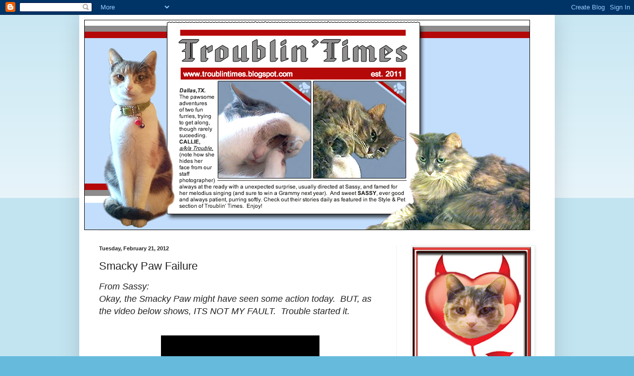

--- FILE ---
content_type: text/html; charset=UTF-8
request_url: https://www.blogger.com/video.g?token=AD6v5dx99eNdjfcrqtSsjszME5kTL79DQNGAX14k3oUCj2j2Mn7rV0SxJwi6j5UekCTCOD-1ozgbb18H2zWZ2vkuUSZqJ0CEze2v_Qjr8iT6u9ZDEVzYP2Tv3_P9T4DRfum1VfQjvI8
body_size: 399
content:
<!DOCTYPE HTML PUBLIC "-//W3C//DTD HTML 4.01//EN" "http://www.w3.org/TR/html4/strict.dtd"><html dir="ltr"><head><style type="text/css">
        body,
        .main,
        #videocontainer,
        .thumbnail-holder,
        .play-button {
          background: black;
          height: 100vh;
          margin: 0;
          overflow: hidden;
          position: absolute;
          width: 100%;
        }

        #videocontainer.type-BLOGGER_UPLOADED .thumbnail-holder {
          background-size: contain;
        }

        .thumbnail-holder {
          background-repeat: no-repeat;
          background-position: center;
          z-index: 10;
        }

        .play-button {
          background: url('https://www.gstatic.com/images/icons/material/system/1x/play_arrow_white_48dp.png') rgba(0,0,0,0.1) no-repeat center;
          cursor: pointer;
          display: block;
          z-index: 20;
        }
      </style>
<script type="text/javascript">
        var VIDEO_CONFIG = {"thumbnail":"https://i9.ytimg.com/vi_blogger/v9NxBCD8AOk/1.jpg?sqp=COCxx8sGGPDEAfqGspsBBgjAAhC0AQ&rs=AMzJL3kxTEV2IwsNCtNFhjdd3Y16wNsfwg","iframe_id":"BLOGGER-video-bfd3710420fc00e9-7035","allow_resize":false,"streams":[{"play_url":"https://rr4---sn-vgqsrnsy.googlevideo.com/videoplayback?expire=1769097568&ei=4NhxacT6EbbdkPMPjN2V2AY&ip=18.116.66.6&id=bfd3710420fc00e9&itag=18&source=blogger&xpc=Egho7Zf3LnoBAQ%3D%3D&cps=0&met=1769068768,&mh=Gh&mm=31&mn=sn-vgqsrnsy&ms=au&mv=m&mvi=4&pl=16&rms=au,au&susc=bl&eaua=J4u3jgVranU&mime=video/mp4&vprv=1&rqh=1&dur=30.673&lmt=1329867036813827&mt=1769068362&sparams=expire,ei,ip,id,itag,source,xpc,susc,eaua,mime,vprv,rqh,dur,lmt&sig=AJEij0EwRgIhAPuoBuRnPylpWqAYZ8WR0icLNv_5myakp34RI88GjChdAiEAuPPIDSyM4a1Wc-zjtdw66s_kyLg-ZM9l4BSWrkt0WBo%3D&lsparams=cps,met,mh,mm,mn,ms,mv,mvi,pl,rms&lsig=APaTxxMwRgIhAObzCZfxT6U_xmAF-xNPV9Q-sEjGehPYl6Dk7DNTkoiXAiEAqkurLSx9YFiV92SkZ8IJfrd9BvlqB81YDv1yJyuvcMQ%3D","format_id":18}]}
      </script></head>
<body><div class="main"><div id="videocontainer" class="type-BLOGGER_UPLOADED"><div class="thumbnail-holder"></div>
<div class="play-button"></div></div></div>
<script type="text/javascript" src="https://www.blogger.com/static/v1/jsbin/3245339219-video_compiled.js"></script>
</body></html>